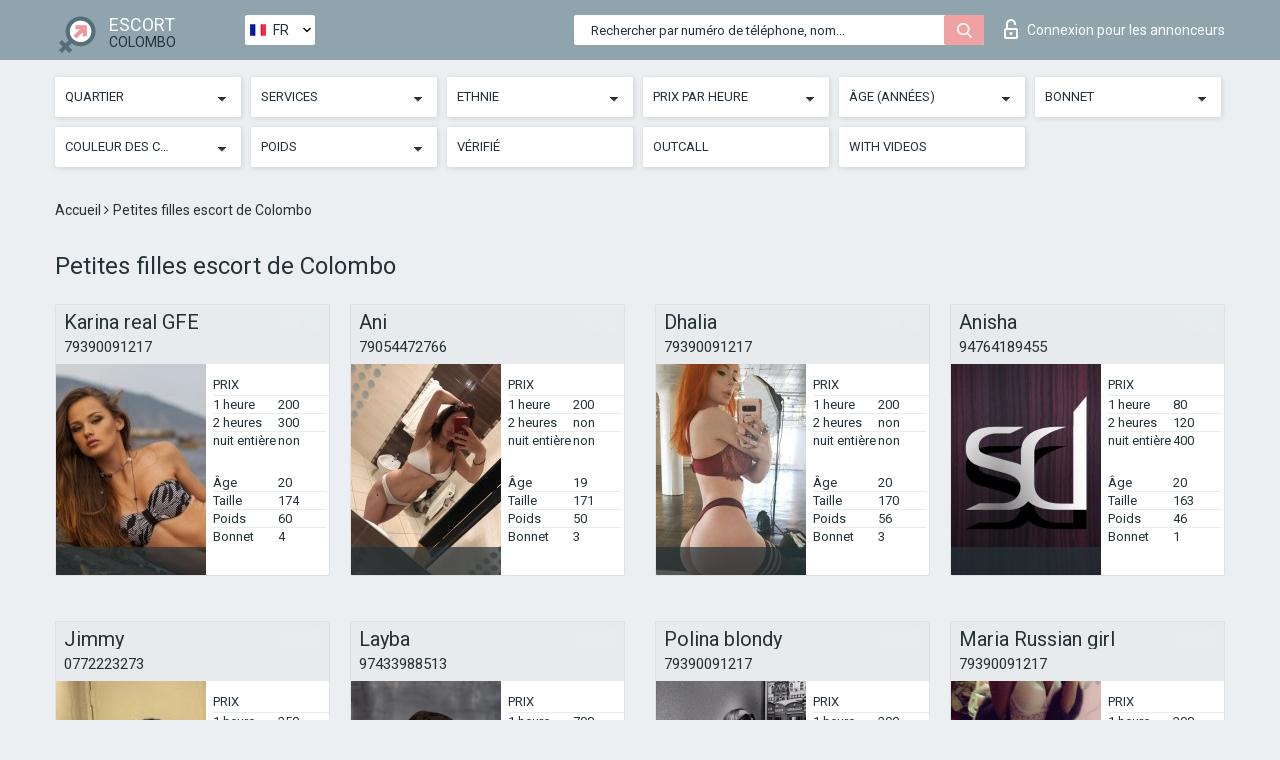

--- FILE ---
content_type: text/html; charset=UTF-8;
request_url: https://escortsitecolombo.com/fr/age18-20/
body_size: 7134
content:
<!DOCTYPE html>
<html lang="fr">
<head>
	<meta http-equiv=Content-Type content="text/html;charset=UTF-8" />
	<meta http-equiv="X-UA-Compatible" content="IE=edge" />
	<meta name="viewport" content="width=device-width, minimum-scale=1, maximum-scale=1" />
	
	<title>Petites filles escort de Colombo, catalogue des individuelles</title>
	<meta name="description" content="Petites filles escort de Colombo garantissent aux clients une approche personnelle et la plus haute qualité des prestations de services intimes">
   	<meta name="keywords" content="Colombo, 18-20">
	<!--Language-->
	<link rel="alternate" hreflang="x-default" href="https://escortsitecolombo.com/age18-20/" />
	<link rel="alternate" hreflang="en" href="https://escortsitecolombo.com/age18-20/" />
	<link rel="alternate" hreflang="pt" href="https://escortsitecolombo.com/pt/age18-20/" />
	<link rel="alternate" hreflang="fr" href="https://escortsitecolombo.com/fr/age18-20/" />
	<link rel="alternate" hreflang="es" href="https://escortsitecolombo.com/es/age18-20/" />
	<link rel="alternate" hreflang="de" href="https://escortsitecolombo.com/de/age18-20/" />
	<link rel="alternate" hreflang="ru" href="https://escortsitecolombo.com/ru/age18-20/" />
	<link rel="canonical" href="https://escortsitecolombo.com/fr/age18-20/">
	<!-- different favicon -->
	<link rel="shortcut icon" href="/site1/favicons/favicon.ico" type="image/x-icon" />
	<link rel="apple-touch-icon" href="/site1/favicons/apple-touch-icon.png" />
	<link rel="apple-touch-icon" sizes="57x57" href="/site1/favicons/apple-touch-icon-57x57.png" />
	<link rel="apple-touch-icon" sizes="72x72" href="/site1/favicons/apple-touch-icon-72x72.png" />
	<link rel="apple-touch-icon" sizes="76x76" href="/site1/favicons/apple-touch-icon-76x76.png" />
	<link rel="apple-touch-icon" sizes="114x114" href="/site1/favicons/apple-touch-icon-114x114.png" />
	<link rel="apple-touch-icon" sizes="120x120" href="/site1/favicons/apple-touch-icon-120x120.png" />
	<link rel="apple-touch-icon" sizes="144x144" href="/site1/favicons/apple-touch-icon-144x144.png" />
	<link rel="apple-touch-icon" sizes="152x152" href="/site1/favicons/apple-touch-icon-152x152.png" />
	<link rel="apple-touch-icon" sizes="180x180" href="/site1/favicons/apple-touch-icon-180x180.png" />
	<!--/ different favicon -->
	

	<!--[if IE]><script src="//cdnjs.cloudflare.com/ajax/libs/html5shiv/3.7.3/html5shiv.min.js"></script><![endif]-->
	<link rel="stylesheet" type="text/css" href="/site1/css/app.min.css" />
</head>

<body class="home">
	<!-- header -->
	<div class="up-wrap">
		<div class="up-box">&#8963;</div>
	</div>
	<header id="header" class="header">
		<!-- top -->
		<div class="header-top">
			<div class="container">
				<!-- logo -->
				<a href="/fr/" class="logo">
					<img src="/site1/images/logo.png" class="logo__img" alt="logo">
					<span class="logo__text">
						ESCORT<br>
						<i>Colombo</i>
					</span>
				</a>
				<div class="local ">
	                <!-- lang -->
	                <div class="lang_dropdown">
	                    <div class="lang_dropbtn lang_fr">FR</div>
	                    	                    <div class="lang_dropdown-content">
	                        	                        	                     	<a class="lang_en lngs" href="https://escortsitecolombo.com/age18-20/">EN</a>
	                        	                        	                        	                     	<a class="lang_pt lngs" href="https://escortsitecolombo.com/pt/age18-20/">PT</a>
	                        	                        	                        	                        	                        	                        	                     	<a class="lang_es lngs" href="https://escortsitecolombo.com/es/age18-20/">ES</a>
	                        	                        	                        	                     	<a class="lang_de lngs" href="https://escortsitecolombo.com/de/age18-20/">DE</a>
	                        	                        	                        	                     	<a class="lang_ru lngs" href="https://escortsitecolombo.com/ru/age18-20/">RU</a>
	                        	                        	                    </div>
	                    	                </div>
	                <!-- end lang -->
      			</div>
				<!-- login -->
				<a href="/user.php?lang=fr" class="login"><i class="icon icon-lock"></i>Connexion <span>pour les annonceurs</span></a>
				<!-- form -->
				<button class="toggle-search" type="button">
					<img src="/site1/images/search.svg" class="icon-search-lg" alt="search">
				</button>

				<div id="form-search" class="form-search topsearch ">
					<button type="submit" class="btn-search"><i class="icon icon-search"></i>
					</button>
					<input type="text" class="form-search__input topsearch" name="topsearch" placeholder="Rechercher par numéro de téléphone, nom...">
				</div>
			</div>
		</div>

							<!-- menu button -->
		<button id="menu-button" class="menu-button" type="button"><span class="burger-icon"></span>
		</button>
		<!-- menu -->
		<nav id="menu" class="menu" role="navigation">
			<ul class="menu-list container">
				<li class="menu-list__item menu-list__item_box toggle-dropdown">
					<a href="#" rel="nofollow"><span class="toggle-span">Quartier</span></a>
					<!-- submenu -->
					<ul class="submenu">
					<!-- col -->
															                    <!-- District -->
																										<li class="submenu-list__item">
								<label class="menu__label" for="district0" rel="district0">
									<a href="/fr/location-colombo-06/" class="menu__text"> </a>
								</label>
							</li>
														<li class="submenu-list__item">
								<label class="menu__label" for="district0" rel="district0">
									<a href="/fr/location-colombo-04/" class="menu__text"> </a>
								</label>
							</li>
														<li class="submenu-list__item">
								<label class="menu__label" for="district0" rel="district0">
									<a href="/fr/location-colombo-05/" class="menu__text"> </a>
								</label>
							</li>
														<li class="submenu-list__item">
								<label class="menu__label" for="district0" rel="district0">
									<a href="/fr/location-colombo-03/" class="menu__text"> </a>
								</label>
							</li>
														<li class="submenu-list__item">
								<label class="menu__label" for="district0" rel="district0">
									<a href="/fr/location-cinnamon-gardens/" class="menu__text"> </a>
								</label>
							</li>
														<li class="submenu-list__item">
								<label class="menu__label" for="district0" rel="district0">
									<a href="/fr/location-fort/" class="menu__text"> </a>
								</label>
							</li>
														<li class="submenu-list__item">
								<label class="menu__label" for="district0" rel="district0">
									<a href="/fr/location-colombo-09/" class="menu__text"> </a>
								</label>
							</li>
														<li class="submenu-list__item">
								<label class="menu__label" for="district0" rel="district0">
									<a href="/fr/location-colombo-15/" class="menu__text"> </a>
								</label>
							</li>
														<li class="submenu-list__item">
								<label class="menu__label" for="district0" rel="district0">
									<a href="/fr/location-colombo-12/" class="menu__text"> </a>
								</label>
							</li>
														<li class="submenu-list__item">
								<label class="menu__label" for="district0" rel="district0">
									<a href="/fr/location-colombo-11/" class="menu__text"> </a>
								</label>
							</li>
														<li class="submenu-list__item">
								<label class="menu__label" for="district0" rel="district0">
									<a href="/fr/location-colombo-02/" class="menu__text"> </a>
								</label>
							</li>
														<li class="submenu-list__item">
								<label class="menu__label" for="district0" rel="district0">
									<a href="/fr/location-colombo-13/" class="menu__text"> </a>
								</label>
							</li>
														<li class="submenu-list__item">
								<label class="menu__label" for="district0" rel="district0">
									<a href="/fr/location-colombo-8/" class="menu__text"> </a>
								</label>
							</li>
																		</ul>
				</li>

								

				<li class="menu-list__item menu-list__item_box toggle-dropdown">
					<a href="#" rel="nofollow"><span class="toggle-span">Services</span></a>
					<!-- submenu -->
					<ul class="submenu submenu_category">
						<!-- col -->
						<li class="submenu-col-3">
                                                                                                <!-- start sex -->
                                    <ul class="submenu-list">
                                        <li class="submenu-list__title">Sexe</li>
                                        										                                            <li class="submenu-list__item">
                                                <label class="menu__label" for="sex1" rel="sex1">
                                                	<a href="/fr/service-classic-sex/" class="menu__text"> Classique sexe</a>
                                                </label>
                                            </li>
                                        										                                            <li class="submenu-list__item">
                                                <label class="menu__label" for="sex2" rel="sex2">
                                                	<a href="/fr/service-a-level/" class="menu__text"> Un niveau</a>
                                                </label>
                                            </li>
                                        										                                            <li class="submenu-list__item">
                                                <label class="menu__label" for="sex3" rel="sex3">
                                                	<a href="/fr/service-owo-oral-without-condom/" class="menu__text"> OWO - oral sans préservatif</a>
                                                </label>
                                            </li>
                                        										                                            <li class="submenu-list__item">
                                                <label class="menu__label" for="sex4" rel="sex4">
                                                	<a href="/fr/service-group-sex/" class="menu__text"> Sexe en groupe</a>
                                                </label>
                                            </li>
                                        										                                            <li class="submenu-list__item">
                                                <label class="menu__label" for="sex5" rel="sex5">
                                                	<a href="/fr/service-double-penetration/" class="menu__text"> Double pénétration</a>
                                                </label>
                                            </li>
                                        										                                            <li class="submenu-list__item">
                                                <label class="menu__label" for="sex6" rel="sex6">
                                                	<a href="/fr/service-toys/" class="menu__text"> Jouets</a>
                                                </label>
                                            </li>
                                        										                                            <li class="submenu-list__item">
                                                <label class="menu__label" for="sex7" rel="sex7">
                                                	<a href="/fr/service-fetish/" class="menu__text"> Fétiche</a>
                                                </label>
                                            </li>
                                                                            </ul>
                                    <!-- end sex -->
                                                                                                                                                                                                                                                                                                                                                                                                                                                                                                                                                                                                                                                                                                                                                                                                                                                                                                                                                                                                                                                                                                                                                            <!-- start Additionally -->
                                    <ul class="submenu-list">
                                        <li class="submenu-list__title">Aditionellement</li>
                                        										                                            <li class="submenu-list__item">
                                                <label class="menu__label" for="additionally8">
                                                	<a href="/fr/service-escort/" class="menu__text"> Escorte</a>
                                                </label>
                                            </li>
                                        										                                            <li class="submenu-list__item">
                                                <label class="menu__label" for="additionally9">
                                                	<a href="/fr/service-photography/" class="menu__text"> La photographie</a>
                                                </label>
                                            </li>
                                        										                                            <li class="submenu-list__item">
                                                <label class="menu__label" for="additionally10">
                                                	<a href="/fr/service-there-is-a-young-man-for-a-couple/" class="menu__text"> Il y a un jeune homme pour un couple</a>
                                                </label>
                                            </li>
                                        										                                            <li class="submenu-list__item">
                                                <label class="menu__label" for="additionally11">
                                                	<a href="/fr/service-couples/" class="menu__text"> Des couples</a>
                                                </label>
                                            </li>
                                        										                                            <li class="submenu-list__item">
                                                <label class="menu__label" for="additionally12">
                                                	<a href="/fr/service-washing-in-the-shower/" class="menu__text"> Laver sous la douche</a>
                                                </label>
                                            </li>
                                        										                                            <li class="submenu-list__item">
                                                <label class="menu__label" for="additionally13">
                                                	<a href="/fr/service-pipshaw/" class="menu__text"> Pipshaw</a>
                                                </label>
                                            </li>
                                        										                                            <li class="submenu-list__item">
                                                <label class="menu__label" for="additionally14">
                                                	<a href="/fr/service-rimming/" class="menu__text"> Anulingus</a>
                                                </label>
                                            </li>
                                                                            </ul>
                                    <!-- end Additionally -->
                                                                                                                                                                                                            </li>

                        <li class="submenu-col-3">
                                                                                                                                                                                                                                                                                                                                                                                                                                                                        <!-- start Massage -->
                                    <ul class="submenu-list">
                                        <li class="submenu-list__title">Massage</li>
                                        										                                            <li class="submenu-list__item">
                                                <label class="menu__label" for="massage15">
                                                	<a href="/fr/service-professional-massage/" class="menu__text"> Massage professionnel</a>
                                                </label>
                                            </li>
                                        										                                            <li class="submenu-list__item">
                                                <label class="menu__label" for="massage16">
                                                	<a href="/fr/service-erotic-massage/" class="menu__text"> Massage érotique</a>
                                                </label>
                                            </li>
                                        										                                            <li class="submenu-list__item">
                                                <label class="menu__label" for="massage17">
                                                	<a href="/fr/service-urologic-massage/" class="menu__text"> Massage urologique</a>
                                                </label>
                                            </li>
                                        										                                            <li class="submenu-list__item">
                                                <label class="menu__label" for="massage18">
                                                	<a href="/fr/service-thai-massage/" class="menu__text"> Massage thaï</a>
                                                </label>
                                            </li>
                                        										                                            <li class="submenu-list__item">
                                                <label class="menu__label" for="massage19">
                                                	<a href="/fr/service-massotherapy/" class="menu__text"> Massothérapie</a>
                                                </label>
                                            </li>
                                        										                                            <li class="submenu-list__item">
                                                <label class="menu__label" for="massage20">
                                                	<a href="/fr/service-four-hand-massage/" class="menu__text"> Massage à quatre mains</a>
                                                </label>
                                            </li>
                                        										                                            <li class="submenu-list__item">
                                                <label class="menu__label" for="massage21">
                                                	<a href="/fr/service-sports-massage/" class="menu__text"> Massage sportif</a>
                                                </label>
                                            </li>
                                        										                                            <li class="submenu-list__item">
                                                <label class="menu__label" for="massage22">
                                                	<a href="/fr/service-relaxing-massage/" class="menu__text"> Massage relaxant</a>
                                                </label>
                                            </li>
                                        										                                            <li class="submenu-list__item">
                                                <label class="menu__label" for="massage23">
                                                	<a href="/fr/service-sakura-branch/" class="menu__text"> Direction de Sakura</a>
                                                </label>
                                            </li>
                                                                            </ul>
                                    <!-- end Massage -->
                                                                                                                                                                                                                                                                                                                                                                                                                                                                                                                                                                                                                                                                                                                                                                                                                                                                                                            <!-- start Striptease -->
                                    <ul class="submenu-list">
                                        <li class="submenu-list__title">Strip-tease</li>
                                        										                                            <li class="submenu-list__item">
                                                <label class="menu__label" for="strip24">
                                                	<a href="/fr/service-striptease/" class="menu__text"> Strip-tease</a>
                                                </label>
                                            </li>
                                        										                                            <li class="submenu-list__item">
                                                <label class="menu__label" for="strip25">
                                                	<a href="/fr/service-belly-dance/" class="menu__text"> Danse du ventre</a>
                                                </label>
                                            </li>
                                        										                                            <li class="submenu-list__item">
                                                <label class="menu__label" for="strip26">
                                                	<a href="/fr/service-lesbian/" class="menu__text"> Lesbian</a>
                                                </label>
                                            </li>
                                                                            </ul>
                                    <!-- end Striptease -->
                                                                                    </li>

                        <li class="submenu-col-3">
                                                                                                                                                                                                                                                                                                                                                                                                            <!-- start BDSM -->
                                    <ul class="submenu-list">
                                        <li class="submenu-list__title">BDSM</li>
                                        										                                            <li class="submenu-list__item">
                                                <label class="menu__label" for="bdsm27">
                                                	<a href="/fr/service-mistress/" class="menu__text"> Maîtresse</a>
                                                </label>
                                            </li>
                                        										                                            <li class="submenu-list__item">
                                                <label class="menu__label" for="bdsm28">
                                                	<a href="/fr/service-light-domination/" class="menu__text"> Domination légère</a>
                                                </label>
                                            </li>
                                        										                                            <li class="submenu-list__item">
                                                <label class="menu__label" for="bdsm29">
                                                	<a href="/fr/service-bdsm/" class="menu__text"> BDSM</a>
                                                </label>
                                            </li>
                                        										                                            <li class="submenu-list__item">
                                                <label class="menu__label" for="bdsm30">
                                                	<a href="/fr/service-slave/" class="menu__text"> Esclave</a>
                                                </label>
                                            </li>
                                        										                                            <li class="submenu-list__item">
                                                <label class="menu__label" for="bdsm31">
                                                	<a href="/fr/service-strap-on/" class="menu__text"> Strap-on</a>
                                                </label>
                                            </li>
                                        										                                            <li class="submenu-list__item">
                                                <label class="menu__label" for="bdsm32">
                                                	<a href="/fr/service-role-playing-games/" class="menu__text"> Jeux de rôles</a>
                                                </label>
                                            </li>
                                        										                                            <li class="submenu-list__item">
                                                <label class="menu__label" for="bdsm33">
                                                	<a href="/fr/service-bandage/" class="menu__text"> Bandage</a>
                                                </label>
                                            </li>
                                        										                                            <li class="submenu-list__item">
                                                <label class="menu__label" for="bdsm34">
                                                	<a href="/fr/service-trampling/" class="menu__text"> Piétinement</a>
                                                </label>
                                            </li>
                                                                            </ul>
                                    <!-- end BDSM -->
                                                                                                                                                                                                                                                                                                                                                                                                                                                                                                                                                                                                                                                            <!-- start Caress -->
                                    <ul class="submenu-list">
                                        <li class="submenu-list__title">Caresse</li>
                                        										                                            <li class="submenu-list__item">
                                                <label class="menu__label" for="caress35">
                                                	<a href="/fr/service-blowjob-condom/" class="menu__text"> Préservatif Fellation</a>
                                                </label>
                                            </li>
                                        										                                            <li class="submenu-list__item">
                                                <label class="menu__label" for="caress36">
                                                	<a href="/fr/service-gfe/" class="menu__text"> Une expérience de petite amie</a>
                                                </label>
                                            </li>
                                        										                                            <li class="submenu-list__item">
                                                <label class="menu__label" for="caress37">
                                                	<a href="/fr/service-deepthroating-blowjob/" class="menu__text"> Deepthroating Fellation</a>
                                                </label>
                                            </li>
                                        										                                            <li class="submenu-list__item">
                                                <label class="menu__label" for="caress38">
                                                	<a href="/fr/service-blowjob-in-the-car/" class="menu__text"> Fellation dans la voiture</a>
                                                </label>
                                            </li>
                                        										                                            <li class="submenu-list__item">
                                                <label class="menu__label" for="caress39">
                                                	<a href="/fr/service-cunnilingus/" class="menu__text"> Cunnilingus</a>
                                                </label>
                                            </li>
                                        										                                            <li class="submenu-list__item">
                                                <label class="menu__label" for="caress40">
                                                	<a href="/fr/service-anilingus/" class="menu__text"> Anilingus</a>
                                                </label>
                                            </li>
                                                                            </ul>
                                    <!-- end Caress -->
                                                                                                                                                                                                                                                                                                                                                                                                </li>

                        <li class="submenu-col-3">
                                                                                                                                                                                                                                                                                                                                                                                                                                                                                                                                                                                                <!-- start Fisting -->
                                    <ul class="submenu-list">
                                        <li class="submenu-list__title">Fisting</li>
                                        										                                            <li class="submenu-list__item">
                                                <label class="menu__label" for="fisting41">
                                                	<a href="/fr/service-classic-fisting/" class="menu__text"> Fisting classique</a>
                                                </label>
                                            </li>
                                        										                                            <li class="submenu-list__item">
                                                <label class="menu__label" for="fisting42">
                                                	<a href="/fr/service-anal-fisting/" class="menu__text"> Fist anal</a>
                                                </label>
                                            </li>
                                        										                                            <li class="submenu-list__item">
                                                <label class="menu__label" for="fisting43">
                                                	<a href="/fr/service-extreme-fisting/" class="menu__text"> Fisting extrême</a>
                                                </label>
                                            </li>
                                                                            </ul>
                                    <!-- end Fisting -->
                                                                                                                                                                                                                                                                                    <!-- start Cum -->
                                    <ul class="submenu-list">
                                        <li class="submenu-list__title">Sperme</li>
                                                                                                                            <li class="submenu-list__item">
                                                <label class="menu__label" for="cum44">
                                                	<a href="/fr/service-cim/" class="menu__text"> Sperme dans la bouche</a>
                                                </label>
                                            </li>
                                                                                                                            <li class="submenu-list__item">
                                                <label class="menu__label" for="cum45">
                                                	<a href="/fr/service-cob/" class="menu__text">  Sperme sur le sein</a>
                                                </label>
                                            </li>
                                                                                                                            <li class="submenu-list__item">
                                                <label class="menu__label" for="cum46">
                                                	<a href="/fr/service-cif/" class="menu__text"> Cum In Face</a>
                                                </label>
                                            </li>
                                                                            </ul>
                                    <!-- end Cum -->
                                                                                                                                                                                                                                                                                                                                                                                                                                                                                                                                                                                                                                                                                                                                                                                    <!-- start WS -->
                                    <ul class="submenu-list">
                                        <li class="submenu-list__title">Sports nautiques</li>
                                        										                                            <li class="submenu-list__item">
                                                <label class="menu__label" for="ws47">
                                                	<a href="/fr/service-ws-giving/" class="menu__text"> Sports nautiques donnant</a>
                                                </label>
                                            </li>
                                        										                                            <li class="submenu-list__item">
                                                <label class="menu__label" for="ws48">
                                                	<a href="/fr/service-ws-getting/" class="menu__text"> Sports nautiques obtenir</a>
                                                </label>
                                            </li>
                                                                            </ul>
                                    <!-- end WS -->
                                                                                                                                                                                                                                                                                                                                                                                                                                                                                                						</li>
					</ul>
				</li>

				<li class="menu-list__item menu-list__item_box toggle-dropdown parent">
					<a href="#" rel="nofollow"><span class="toggle-span">Ethnie</span></a>
					<!-- submenu -->
					<ul class="submenu">
                        <!-- update 6.07.18 -->
                        <!-- Nationals -->
																	        <li class="submenu-list__item">
					        	<label class="menu__label" for="nationals49">
					        	<a href="/fr/nation-arab/" class="menu__text"> Arab</a>
					        	</label>
					        </li>
																	        <li class="submenu-list__item">
					        	<label class="menu__label" for="nationals50">
					        	<a href="/fr/nation-asian/" class="menu__text"> Asian</a>
					        	</label>
					        </li>
																	        <li class="submenu-list__item">
					        	<label class="menu__label" for="nationals51">
					        	<a href="/fr/nation-ebony-black/" class="menu__text"> Nègre</a>
					        	</label>
					        </li>
																	        <li class="submenu-list__item">
					        	<label class="menu__label" for="nationals52">
					        	<a href="/fr/nation-european-white/" class="menu__text"> European</a>
					        	</label>
					        </li>
																	        <li class="submenu-list__item">
					        	<label class="menu__label" for="nationals53">
					        	<a href="/fr/nation-indian/" class="menu__text"> Indien</a>
					        	</label>
					        </li>
																	        <li class="submenu-list__item">
					        	<label class="menu__label" for="nationals54">
					        	<a href="/fr/nation-latin/" class="menu__text"> Latin</a>
					        	</label>
					        </li>
																	        <li class="submenu-list__item">
					        	<label class="menu__label" for="nationals55">
					        	<a href="/fr/nation-mixed/" class="menu__text"> Mixte</a>
					        	</label>
					        </li>
						                        <!-- end update 6.07.18 -->
					</ul>
				</li>

				<!-- new filters -->
				<!-- price -->
				<li class="menu-list__item menu-list__item_box toggle-dropdown parent">
			        <a href="#" rel="nofollow"><span class="toggle-span">Prix par heure</span></a>
			        <!-- submenu -->
			        <ul class="submenu">
			            <!-- col -->
			            <li class="submenu-col-2">
			                <ul class="submenu-list">
			                    			                    <label class="menu__label" for="search-1"><a href="/fr/pricecheap/" class="menu__text"> 1-100</a></label>
			                    			                    <label class="menu__label" for="search-5"><a href="/fr/price100-250/" class="menu__text"> 100-250</a></label>
			                    			                    <label class="menu__label" for="search-18"><a href="/fr/price250-500/" class="menu__text"> 250-500</a></label>
			                    			                    <label class="menu__label" for="search-31"><a href="/fr/price500-1000/" class="menu__text"> 500-1000</a></label>
			                    			                    <label class="menu__label" for="search-190"><a href="/fr/price1000-5000/" class="menu__text"> 1000-5000</a></label>
			                    			                </ul>
			            </li>
			        </ul>
			    </li>

			    <!-- age -->
			    <li class="menu-list__item menu-list__item_box toggle-dropdown parent">
			        <a href="#" rel="nofollow"><span class="toggle-span">Âge (années)</span></a>
			        <!-- submenu -->
			        <ul class="submenu">
			            <!-- col -->
			            <li class="submenu-col-2">
			                <ul class="submenu-list">
			                    			                    <label class="menu__label" for="search-2"><a href="/fr/age18-20/" class="menu__text"> 18-20</a></label>
			                    			                    <label class="menu__label" for="search-13"><a href="/fr/age21-25/" class="menu__text"> 21-25</a></label>
			                    			                    <label class="menu__label" for="search-14"><a href="/fr/age26-30/" class="menu__text"> 26-30</a></label>
			                    			                    <label class="menu__label" for="search-15"><a href="/fr/age31-35/" class="menu__text"> 31-35</a></label>
			                    			                    <label class="menu__label" for="search-16"><a href="/fr/age36-40/" class="menu__text"> 36-40</a></label>
			                    			                    <label class="menu__label" for="search-17"><a href="/fr/age40-75/" class="menu__text"> 40-75</a></label>
			                    			                </ul>
			            </li>
			        </ul>
			    </li>

			    <!-- bust -->
			    <li class="menu-list__item menu-list__item_box toggle-dropdown parent">
			        <a href="#" rel="nofollow"><span class="toggle-span">Bonnet</span></a>
			        <!-- submenu -->
			        <ul class="submenu">
			            <!-- col -->
			            <li class="submenu-col-2">
			                <ul class="submenu-list">
			                    			                    <label class="menu__label" for="search-3"><a href="/fr/bust1-2/" class="menu__text"> 1-2</a></label>
			                    			                    <label class="menu__label" for="search-4"><a href="/fr/bust2-3/" class="menu__text"> 2-3</a></label>
			                    			                    <label class="menu__label" for="search-11"><a href="/fr/bust-medium/" class="menu__text"> 3-4</a></label>
			                    			                    <label class="menu__label" for="search-12"><a href="/fr/bust-big/" class="menu__text"> 4+</a></label>
			                    			                </ul>
			            </li>
			        </ul>
			    </li>

                <!-- hair -->
                <li class="menu-list__item menu-list__item_box toggle-dropdown parent">
                    <a href="#" rel="nofollow"><span class="toggle-span">Couleur des cheveux</span></a>
                    <!-- submenu -->
                    <ul class="submenu">
                        <!-- col -->
                        <li class="submenu-col-2">
                            <ul class="submenu-list">
                                                                                                <label class="menu__label" for="search-bl6"><a href="/fr/blonde/" class="menu__text"> Blonde </a></label>
                                                                                                <label class="menu__label" for="search-bl7"><a href="/fr/brown/" class="menu__text"> Brown</a></label>
                                                                                                <label class="menu__label" for="search-bl8"><a href="/fr/black/" class="menu__text"> Black</a></label>
                                                                                                <label class="menu__label" for="search-bl9"><a href="/fr/red/" class="menu__text"> Red</a></label>
                                                            </ul>
                        </li>
                    </ul>
                </li>

                <!-- weight -->
                <li class="menu-list__item menu-list__item_box toggle-dropdown parent">
                    <a href="#" rel="nofollow"><span class="toggle-span">Poids</span></a>
                    <!-- submenu -->
                    <ul class="submenu">
                        <!-- col -->
                        <li class="submenu-col-2">
                            <ul class="submenu-list">
                                                                <input class="menu__checkbox" type="checkbox" name="search-bl" value="26" id="search-26"  />
                                <label class="menu__label" for="search-26"><a href="/fr/w40-50/" class="menu__text"> Skinny</a></label>
                                                                <input class="menu__checkbox" type="checkbox" name="search-bl" value="27" id="search-27"  />
                                <label class="menu__label" for="search-27"><a href="/fr/w50-60/" class="menu__text"> Slim</a></label>
                                                                <input class="menu__checkbox" type="checkbox" name="search-bl" value="28" id="search-28"  />
                                <label class="menu__label" for="search-28"><a href="/fr/w60-80/" class="menu__text"> Chubby</a></label>
                                                                <input class="menu__checkbox" type="checkbox" name="search-bl" value="29" id="search-29"  />
                                <label class="menu__label" for="search-29"><a href="/fr/w80-100/" class="menu__text"> Fat</a></label>
                                                            </ul>
                        </li>
                    </ul>
                </li>

			    <li class="menu-list__item menu-list__item_box toggle-dropdown li_filter menu-list__item_label">
			    				        <input class="menu__checkbox" type="checkbox" name="search-bl" value="21" id="search-21"  />
	                <label class="menu__label" for="search-21"><a href="/fr/checked/" class="menu__text"> Vérifié</a></span></label>
			    </li>

			    <li class="menu-list__item menu-list__item_box toggle-dropdown li_filter menu-list__item_label">
			    				        <input class="menu__checkbox" type="checkbox" name="search-bl" value="22" id="search-22"  />
	                <label class="menu__label" for="search-22"><a href="/fr/viezd/" class="menu__text"> Outcall</a></span></label>
			    </li>

			    <li class="menu-list__item menu-list__item_box toggle-dropdown li_filter menu-list__item_label">
			    				        <input class="menu__checkbox" type="checkbox" name="search-bl" value="23" id="search-23"  />
	                <label class="menu__label" for="search-23"><a href="/fr/isvideo/" class="menu__text"> With videos</a></span></label>
			    </li>
			</ul>
			<!--/ new filters -->
		</nav>
		

			</header>

	<main class="wrapper">
    <!-- CATEGORY BREADCRUMBS -->
        <div class="breadcrumbs clearfix">
            <div class="container">
                <ul class="breadcrumbs-list">
                    <li class="breadcrumbs-list__item">
                        <a href="/fr/" class="breadcrumbs__item_link link">Accueil </a><i class="fa fa-angle-right" aria-hidden="true"></i>
                    </li>
                    <li class="breadcrumbs-list__item">
                        <span>Petites filles escort de Colombo</span>
                    </li>
                </ul>
            </div>
        </div>
        
        <!-- title -->
        <div class="title container">
            <h1>Petites filles escort de Colombo</h1>
        </div>
        <!-- cards -->
        <section id="cards" class="cards">
            <div class="container">
                <div class="row">
                                  <div class="allformspage">
                    <!-- item -->
<div class="col-xs-6 col-md-4 col-lg-3">
	<div class="card">
		<!-- card-panel -->
		<div class="card-panel">
			<a href="/fr/karina-real-gfe/" class="card-panel-item card-panel-item_name"><span>Karina real GFE</span></a>
			<div class="card-panel-item card-panel-item_tel"><a href="tel:79390091217">79390091217</a></div>
		</div>

		<!-- body -->
		<div class="card-body">
			<!-- image -->
			<a href="/fr/karina-real-gfe/" class="cards__image" rel="nofollow">
				<img src="/small/29092/148416.jpg" alt="girl">
				<span class="card__subway">
								    
								</span>
			</a>

			<!-- list -->
			 <!-- noindex -->
			<div class="card-list">

				<!-- item -->
				<div class="card-list-item">
					<div class="card-list-item__title">PRIX</div>
					<ul class="list">
						<li>
							<span>1 heure</span>
							<span>200</span>
						</li>
						<li>
							<span>2 heures</span>
							<span>300</span>
						</li>
						<li>
							<span>nuit entière</span>
							<span>non</span>
						</li>
					</ul>
				</div>

				<!-- item -->
				<div class="card-list-item">
					<ul class="list">
						<li>
							<span>Âge</span>
							<span>20 </span>
						</li>
						<li>
							<span>Taille</span>
							<span>174</span>
						</li>
						<li>
							<span>Poids</span>
							<span>60</span>
						</li>
						<li>
							<span>Bonnet</span>
							<span>4</span>
						</li>
					</ul>
				</div>

				<!-- check -->
				<div class="check-label-list">
														</div>

			</div>
			 <!-- /noindex -->
		</div>
	</div>
</div>
<!-- item -->
<div class="col-xs-6 col-md-4 col-lg-3">
	<div class="card">
		<!-- card-panel -->
		<div class="card-panel">
			<a href="/fr/ani-4/" class="card-panel-item card-panel-item_name"><span>Ani</span></a>
			<div class="card-panel-item card-panel-item_tel"><a href="tel:79054472766">79054472766</a></div>
		</div>

		<!-- body -->
		<div class="card-body">
			<!-- image -->
			<a href="/fr/ani-4/" class="cards__image" rel="nofollow">
				<img src="/small/29111/148515.jpg" alt="girl">
				<span class="card__subway">
								    
								</span>
			</a>

			<!-- list -->
			 <!-- noindex -->
			<div class="card-list">

				<!-- item -->
				<div class="card-list-item">
					<div class="card-list-item__title">PRIX</div>
					<ul class="list">
						<li>
							<span>1 heure</span>
							<span>200</span>
						</li>
						<li>
							<span>2 heures</span>
							<span>non</span>
						</li>
						<li>
							<span>nuit entière</span>
							<span>non</span>
						</li>
					</ul>
				</div>

				<!-- item -->
				<div class="card-list-item">
					<ul class="list">
						<li>
							<span>Âge</span>
							<span>19 </span>
						</li>
						<li>
							<span>Taille</span>
							<span>171</span>
						</li>
						<li>
							<span>Poids</span>
							<span>50</span>
						</li>
						<li>
							<span>Bonnet</span>
							<span>3</span>
						</li>
					</ul>
				</div>

				<!-- check -->
				<div class="check-label-list">
														</div>

			</div>
			 <!-- /noindex -->
		</div>
	</div>
</div>
<!-- item -->
<div class="col-xs-6 col-md-4 col-lg-3">
	<div class="card">
		<!-- card-panel -->
		<div class="card-panel">
			<a href="/fr/dhalia/" class="card-panel-item card-panel-item_name"><span>Dhalia</span></a>
			<div class="card-panel-item card-panel-item_tel"><a href="tel:79390091217">79390091217</a></div>
		</div>

		<!-- body -->
		<div class="card-body">
			<!-- image -->
			<a href="/fr/dhalia/" class="cards__image" rel="nofollow">
				<img src="/small/29128/148609.jpg" alt="girl">
				<span class="card__subway">
								    
								</span>
			</a>

			<!-- list -->
			 <!-- noindex -->
			<div class="card-list">

				<!-- item -->
				<div class="card-list-item">
					<div class="card-list-item__title">PRIX</div>
					<ul class="list">
						<li>
							<span>1 heure</span>
							<span>200</span>
						</li>
						<li>
							<span>2 heures</span>
							<span>non</span>
						</li>
						<li>
							<span>nuit entière</span>
							<span>non</span>
						</li>
					</ul>
				</div>

				<!-- item -->
				<div class="card-list-item">
					<ul class="list">
						<li>
							<span>Âge</span>
							<span>20 </span>
						</li>
						<li>
							<span>Taille</span>
							<span>170</span>
						</li>
						<li>
							<span>Poids</span>
							<span>56</span>
						</li>
						<li>
							<span>Bonnet</span>
							<span>3</span>
						</li>
					</ul>
				</div>

				<!-- check -->
				<div class="check-label-list">
														</div>

			</div>
			 <!-- /noindex -->
		</div>
	</div>
</div>
<!-- item -->
<div class="col-xs-6 col-md-4 col-lg-3">
	<div class="card">
		<!-- card-panel -->
		<div class="card-panel">
			<a href="/fr/anisha/" class="card-panel-item card-panel-item_name"><span>Anisha</span></a>
			<div class="card-panel-item card-panel-item_tel"><a href="tel:94764189455">94764189455</a></div>
		</div>

		<!-- body -->
		<div class="card-body">
			<!-- image -->
			<a href="/fr/anisha/" class="cards__image" rel="nofollow">
				<img src="/small/16074/76520.jpg" alt="girl">
				<span class="card__subway">
								    
								</span>
			</a>

			<!-- list -->
			 <!-- noindex -->
			<div class="card-list">

				<!-- item -->
				<div class="card-list-item">
					<div class="card-list-item__title">PRIX</div>
					<ul class="list">
						<li>
							<span>1 heure</span>
							<span>80</span>
						</li>
						<li>
							<span>2 heures</span>
							<span>120</span>
						</li>
						<li>
							<span>nuit entière</span>
							<span>400</span>
						</li>
					</ul>
				</div>

				<!-- item -->
				<div class="card-list-item">
					<ul class="list">
						<li>
							<span>Âge</span>
							<span>20 </span>
						</li>
						<li>
							<span>Taille</span>
							<span>163</span>
						</li>
						<li>
							<span>Poids</span>
							<span>46</span>
						</li>
						<li>
							<span>Bonnet</span>
							<span>1</span>
						</li>
					</ul>
				</div>

				<!-- check -->
				<div class="check-label-list">
														</div>

			</div>
			 <!-- /noindex -->
		</div>
	</div>
</div>
<!-- item -->
<div class="col-xs-6 col-md-4 col-lg-3">
	<div class="card">
		<!-- card-panel -->
		<div class="card-panel">
			<a href="/fr/jimmy/" class="card-panel-item card-panel-item_name"><span>Jimmy</span></a>
			<div class="card-panel-item card-panel-item_tel"><a href="tel:0772223273">0772223273</a></div>
		</div>

		<!-- body -->
		<div class="card-body">
			<!-- image -->
			<a href="/fr/jimmy/" class="cards__image" rel="nofollow">
				<img src="/small/16052/76407.jpg" alt="girl">
				<span class="card__subway">
								    
								</span>
			</a>

			<!-- list -->
			 <!-- noindex -->
			<div class="card-list">

				<!-- item -->
				<div class="card-list-item">
					<div class="card-list-item__title">PRIX</div>
					<ul class="list">
						<li>
							<span>1 heure</span>
							<span>350</span>
						</li>
						<li>
							<span>2 heures</span>
							<span>525</span>
						</li>
						<li>
							<span>nuit entière</span>
							<span>non</span>
						</li>
					</ul>
				</div>

				<!-- item -->
				<div class="card-list-item">
					<ul class="list">
						<li>
							<span>Âge</span>
							<span>20 </span>
						</li>
						<li>
							<span>Taille</span>
							<span>176</span>
						</li>
						<li>
							<span>Poids</span>
							<span>68</span>
						</li>
						<li>
							<span>Bonnet</span>
							<span>2</span>
						</li>
					</ul>
				</div>

				<!-- check -->
				<div class="check-label-list">
														</div>

			</div>
			 <!-- /noindex -->
		</div>
	</div>
</div>
<!-- item -->
<div class="col-xs-6 col-md-4 col-lg-3">
	<div class="card">
		<!-- card-panel -->
		<div class="card-panel">
			<a href="/fr/layba/" class="card-panel-item card-panel-item_name"><span>Layba</span></a>
			<div class="card-panel-item card-panel-item_tel"><a href="tel:97433988513">97433988513</a></div>
		</div>

		<!-- body -->
		<div class="card-body">
			<!-- image -->
			<a href="/fr/layba/" class="cards__image" rel="nofollow">
				<img src="/small/29125/148593.jpg" alt="girl">
				<span class="card__subway">
								    
								</span>
			</a>

			<!-- list -->
			 <!-- noindex -->
			<div class="card-list">

				<!-- item -->
				<div class="card-list-item">
					<div class="card-list-item__title">PRIX</div>
					<ul class="list">
						<li>
							<span>1 heure</span>
							<span>700</span>
						</li>
						<li>
							<span>2 heures</span>
							<span>750</span>
						</li>
						<li>
							<span>nuit entière</span>
							<span>non</span>
						</li>
					</ul>
				</div>

				<!-- item -->
				<div class="card-list-item">
					<ul class="list">
						<li>
							<span>Âge</span>
							<span>20 </span>
						</li>
						<li>
							<span>Taille</span>
							<span>168</span>
						</li>
						<li>
							<span>Poids</span>
							<span>54</span>
						</li>
						<li>
							<span>Bonnet</span>
							<span>2</span>
						</li>
					</ul>
				</div>

				<!-- check -->
				<div class="check-label-list">
														</div>

			</div>
			 <!-- /noindex -->
		</div>
	</div>
</div>
<!-- item -->
<div class="col-xs-6 col-md-4 col-lg-3">
	<div class="card">
		<!-- card-panel -->
		<div class="card-panel">
			<a href="/fr/polina-blondy/" class="card-panel-item card-panel-item_name"><span>Polina blondy</span></a>
			<div class="card-panel-item card-panel-item_tel"><a href="tel:79390091217">79390091217</a></div>
		</div>

		<!-- body -->
		<div class="card-body">
			<!-- image -->
			<a href="/fr/polina-blondy/" class="cards__image" rel="nofollow">
				<img src="/small/29097/148441.jpg" alt="girl">
				<span class="card__subway">
								    
								</span>
			</a>

			<!-- list -->
			 <!-- noindex -->
			<div class="card-list">

				<!-- item -->
				<div class="card-list-item">
					<div class="card-list-item__title">PRIX</div>
					<ul class="list">
						<li>
							<span>1 heure</span>
							<span>200</span>
						</li>
						<li>
							<span>2 heures</span>
							<span>non</span>
						</li>
						<li>
							<span>nuit entière</span>
							<span>non</span>
						</li>
					</ul>
				</div>

				<!-- item -->
				<div class="card-list-item">
					<ul class="list">
						<li>
							<span>Âge</span>
							<span>20 </span>
						</li>
						<li>
							<span>Taille</span>
							<span>157</span>
						</li>
						<li>
							<span>Poids</span>
							<span>56</span>
						</li>
						<li>
							<span>Bonnet</span>
							<span>2</span>
						</li>
					</ul>
				</div>

				<!-- check -->
				<div class="check-label-list">
														</div>

			</div>
			 <!-- /noindex -->
		</div>
	</div>
</div>
<!-- item -->
<div class="col-xs-6 col-md-4 col-lg-3">
	<div class="card">
		<!-- card-panel -->
		<div class="card-panel">
			<a href="/fr/maria-russian-girl/" class="card-panel-item card-panel-item_name"><span>Maria Russian girl</span></a>
			<div class="card-panel-item card-panel-item_tel"><a href="tel:79390091217">79390091217</a></div>
		</div>

		<!-- body -->
		<div class="card-body">
			<!-- image -->
			<a href="/fr/maria-russian-girl/" class="cards__image" rel="nofollow">
				<img src="/small/29096/148436.jpg" alt="girl">
				<span class="card__subway">
								    
								</span>
			</a>

			<!-- list -->
			 <!-- noindex -->
			<div class="card-list">

				<!-- item -->
				<div class="card-list-item">
					<div class="card-list-item__title">PRIX</div>
					<ul class="list">
						<li>
							<span>1 heure</span>
							<span>200</span>
						</li>
						<li>
							<span>2 heures</span>
							<span>non</span>
						</li>
						<li>
							<span>nuit entière</span>
							<span>non</span>
						</li>
					</ul>
				</div>

				<!-- item -->
				<div class="card-list-item">
					<ul class="list">
						<li>
							<span>Âge</span>
							<span>20 </span>
						</li>
						<li>
							<span>Taille</span>
							<span>170</span>
						</li>
						<li>
							<span>Poids</span>
							<span>57</span>
						</li>
						<li>
							<span>Bonnet</span>
							<span>3</span>
						</li>
					</ul>
				</div>

				<!-- check -->
				<div class="check-label-list">
														</div>

			</div>
			 <!-- /noindex -->
		</div>
	</div>
</div>
<!-- item -->
<div class="col-xs-6 col-md-4 col-lg-3">
	<div class="card">
		<!-- card-panel -->
		<div class="card-panel">
			<a href="/fr/russian-girls/" class="card-panel-item card-panel-item_name"><span>Russian girls</span></a>
			<div class="card-panel-item card-panel-item_tel"><a href="tel:94765582531">94765582531</a></div>
		</div>

		<!-- body -->
		<div class="card-body">
			<!-- image -->
			<a href="/fr/russian-girls/" class="cards__image" rel="nofollow">
				<img src="/small/16054/76413.jpg" alt="girl">
				<span class="card__subway">
								    
								</span>
			</a>

			<!-- list -->
			 <!-- noindex -->
			<div class="card-list">

				<!-- item -->
				<div class="card-list-item">
					<div class="card-list-item__title">PRIX</div>
					<ul class="list">
						<li>
							<span>1 heure</span>
							<span>200</span>
						</li>
						<li>
							<span>2 heures</span>
							<span>340</span>
						</li>
						<li>
							<span>nuit entière</span>
							<span>non</span>
						</li>
					</ul>
				</div>

				<!-- item -->
				<div class="card-list-item">
					<ul class="list">
						<li>
							<span>Âge</span>
							<span>20 </span>
						</li>
						<li>
							<span>Taille</span>
							<span>173</span>
						</li>
						<li>
							<span>Poids</span>
							<span>51</span>
						</li>
						<li>
							<span>Bonnet</span>
							<span>3</span>
						</li>
					</ul>
				</div>

				<!-- check -->
				<div class="check-label-list">
														</div>

			</div>
			 <!-- /noindex -->
		</div>
	</div>
</div>
<!-- item -->
<div class="col-xs-6 col-md-4 col-lg-3">
	<div class="card">
		<!-- card-panel -->
		<div class="card-panel">
			<a href="/fr/diana-110/" class="card-panel-item card-panel-item_name"><span>Diana</span></a>
			<div class="card-panel-item card-panel-item_tel"><a href="tel:79054472766">79054472766</a></div>
		</div>

		<!-- body -->
		<div class="card-body">
			<!-- image -->
			<a href="/fr/diana-110/" class="cards__image" rel="nofollow">
				<img src="/small/29126/148595.jpg" alt="girl">
				<span class="card__subway">
								    
								</span>
			</a>

			<!-- list -->
			 <!-- noindex -->
			<div class="card-list">

				<!-- item -->
				<div class="card-list-item">
					<div class="card-list-item__title">PRIX</div>
					<ul class="list">
						<li>
							<span>1 heure</span>
							<span>3000</span>
						</li>
						<li>
							<span>2 heures</span>
							<span>5000</span>
						</li>
						<li>
							<span>nuit entière</span>
							<span>8000</span>
						</li>
					</ul>
				</div>

				<!-- item -->
				<div class="card-list-item">
					<ul class="list">
						<li>
							<span>Âge</span>
							<span>19 </span>
						</li>
						<li>
							<span>Taille</span>
							<span>175</span>
						</li>
						<li>
							<span>Poids</span>
							<span>48</span>
						</li>
						<li>
							<span>Bonnet</span>
							<span>4</span>
						</li>
					</ul>
				</div>

				<!-- check -->
				<div class="check-label-list">
														</div>

			</div>
			 <!-- /noindex -->
		</div>
	</div>
</div>
<!-- item -->
<div class="col-xs-6 col-md-4 col-lg-3">
	<div class="card">
		<!-- card-panel -->
		<div class="card-panel">
			<a href="/fr/subee-n-hashee/" class="card-panel-item card-panel-item_name"><span>Subee n Hashee</span></a>
			<div class="card-panel-item card-panel-item_tel"><a href="tel:94761300945">94761300945</a></div>
		</div>

		<!-- body -->
		<div class="card-body">
			<!-- image -->
			<a href="/fr/subee-n-hashee/" class="cards__image" rel="nofollow">
				<img src="/small/29120/148568.jpg" alt="girl">
				<span class="card__subway">
								    
								</span>
			</a>

			<!-- list -->
			 <!-- noindex -->
			<div class="card-list">

				<!-- item -->
				<div class="card-list-item">
					<div class="card-list-item__title">PRIX</div>
					<ul class="list">
						<li>
							<span>1 heure</span>
							<span>120</span>
						</li>
						<li>
							<span>2 heures</span>
							<span>150</span>
						</li>
						<li>
							<span>nuit entière</span>
							<span>non</span>
						</li>
					</ul>
				</div>

				<!-- item -->
				<div class="card-list-item">
					<ul class="list">
						<li>
							<span>Âge</span>
							<span>20 </span>
						</li>
						<li>
							<span>Taille</span>
							<span>160</span>
						</li>
						<li>
							<span>Poids</span>
							<span>52</span>
						</li>
						<li>
							<span>Bonnet</span>
							<span>2</span>
						</li>
					</ul>
				</div>

				<!-- check -->
				<div class="check-label-list">
														</div>

			</div>
			 <!-- /noindex -->
		</div>
	</div>
</div>
                    
                    </div>
                </div>
            </div>
        </section>
	</div>
	</main>

	<input type="hidden" id="siteadvsearchressearch" value="" />

	<script src="/site1/js/modernizr-custom.min.js"></script>
	<script src="/site1/js/jq.min.js"></script>
	<script src="/site1/js/app.min.js"></script>

	<link href="/site1/style.css" rel="stylesheet" type="text/css" />
	<link href='//fonts.googleapis.com/css?family=Roboto:400italic,400,700,300&amp;subset=cyrillic' rel='stylesheet' type='text/css' />
	<link href='//maxcdn.bootstrapcdn.com/font-awesome/4.7.0/css/font-awesome.min.css' rel='stylesheet' type='text/css' />
	<link rel="stylesheet" href="/js/rangeSlider/css/ion.rangeSlider.css" type="text/css" media="screen" />
	<link rel="stylesheet" href="/js/rangeSlider/css/ion.rangeSlider.skinHTML5.css" type="text/css" media="screen" />
	<link href="/js/LightGallery/css/lightgallery.css" rel="stylesheet">

	<script src="/js/main.js"></script>
	<script src="/inc/modules/filters/filter_ajax.js?v=2"></script>
</body>
</html>

--- FILE ---
content_type: text/css
request_url: https://escortsitecolombo.com/js/rangeSlider/css/ion.rangeSlider.skinHTML5.css
body_size: 1016
content:
/* Ion.RangeSlider, Simple Skin
// css version 2.0.3
// © Denis Ineshin, 2014    https://github.com/IonDen
// © guybowden, 2014        https://github.com/guybowden
// ===================================================================================================================*/

/* =====================================================================================================================
// Skin details */

.irs {
    height: 40px;
}
.irs-with-grid {
    height: 40px;
}
.irs-line {
    height: 10px; top: 5px;
    background: #c0c0c0;
    -webkit-box-shadow: inset 0px 1px 5px 1px rgba(158,158,158,1);
    -moz-box-shadow: inset 0px 1px 5px 1px rgba(158,158,158,1);
    box-shadow: inset 0px 1px 5px 1px rgba(158,158,158,1);
    border: 0;
    border-radius: 16px;
    -moz-border-radius: 16px;
}
    .irs-line-left {
        height: 8px;
    }
    .irs-line-mid {
        height: 8px;
    }
    .irs-line-right {
        height: 8px;
    }

.irs-bar {
    height: 10px; top: 5px;
    border-top: 1px solid #428bca;
    border-bottom: 1px solid #428bca;
    background: #28587f; /* Old browsers */
    background: -moz-linear-gradient(left,  #28587f 0%, #5395d0 50%, #28587f 100%); /* FF3.6-15 */
    background: -webkit-linear-gradient(left,  #28587f 0%,#5395d0 50%,#28587f 100%); /* Chrome10-25,Safari5.1-6 */
    background: linear-gradient(to right,  #28587f 0%,#5395d0 50%,#28587f 100%); /* W3C, IE10+, FF16+, Chrome26+, Opera12+, Safari7+ */
    filter: progid:DXImageTransform.Microsoft.gradient( startColorstr='#28587f', endColorstr='#28587f',GradientType=1 ); /* IE6-9 */
}
    .irs-bar-edge {
        height: 10px; top: 5px;
        width: 14px;
        border: 1px solid #428bca;
        border-right: 0;
        background: #428bca;
        background: linear-gradient(to top, rgba(66,139,202,1) 0%,rgba(127,195,232,1) 100%); /* W3C */
        border-radius: 16px 0 0 16px;
        -moz-border-radius: 16px 0 0 16px;
    }

.irs-shadow {
    height: 2px; top: 8px;
    background: #000;
    opacity: 0.3;
    border-radius: 5px;
    -moz-border-radius: 5px;
}
.lt-ie9 .irs-shadow {
    filter: alpha(opacity=30);
}

.irs-slider {
    top: 1px;
    width: 17px; height: 17px;
    border: 1px solid #AAA;
    background: #DDD;
    background: linear-gradient(to bottom, rgba(255,255,255,1) 0%,rgba(220,220,220,1) 20%,rgba(255,255,255,1) 100%); /* W3C */
    border-radius: 27px;
    -moz-border-radius: 27px;
    box-shadow: 1px 1px 3px rgba(0,0,0,0.3);
    cursor: pointer;
}

.irs-slider.state_hover, .irs-slider:hover {
    background: #FFF;
}

.irs-min, .irs-max {
    color: #333;
    font-size: 12px; line-height: 1.333;
    text-shadow: none;
    
    padding: 1px 5px;
    background: rgba(0,0,0,0.1);
    border-radius: 3px;
    -moz-border-radius: 3px;
}

.lt-ie9 .irs-min, .lt-ie9 .irs-max {
    background: #ccc;
}

.irs-from, .irs-to, .irs-single {
    color: #000000;
    font-size: 14px; line-height: 1.333;
    text-shadow: none;
    padding: 1px 5px;
    margin-top: 25px;
    border-radius: 3px;
    -moz-border-radius: 3px;
}
.lt-ie9 .irs-from, .lt-ie9 .irs-to, .lt-ie9 .irs-single {
    background: #999;
}

.irs-grid {
    height: 27px;
}
.irs-grid-pol {
    opacity: 0.5;
    background: #428bca;
}
.irs-grid-pol.small {
    background: #999;
}

.irs-grid-text {
    bottom: 0px;
    color: #99a4ac;
}

.irs-disabled {
}
